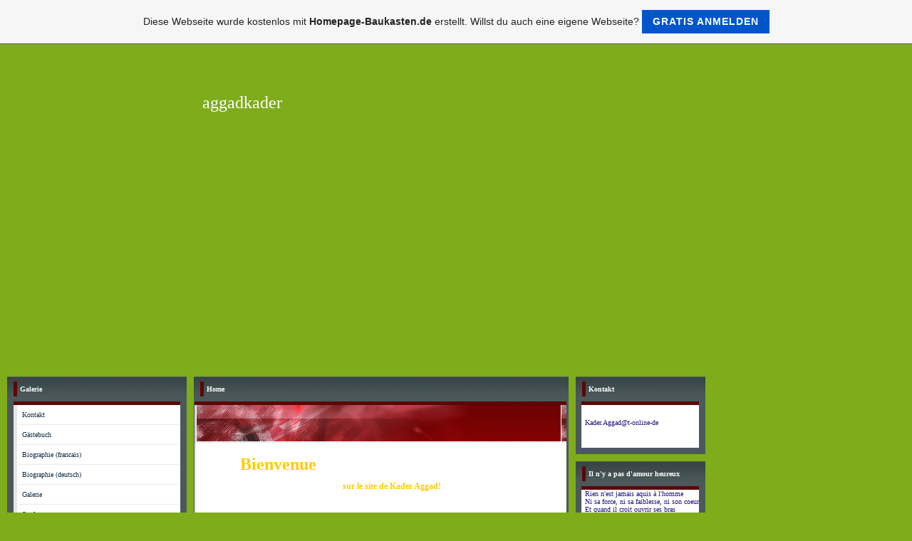

--- FILE ---
content_type: text/html; charset=utf-8
request_url: https://www.google.com/recaptcha/api2/aframe
body_size: 270
content:
<!DOCTYPE HTML><html><head><meta http-equiv="content-type" content="text/html; charset=UTF-8"></head><body><script nonce="IbqTKA3Z7LbYcxtPGXVXoQ">/** Anti-fraud and anti-abuse applications only. See google.com/recaptcha */ try{var clients={'sodar':'https://pagead2.googlesyndication.com/pagead/sodar?'};window.addEventListener("message",function(a){try{if(a.source===window.parent){var b=JSON.parse(a.data);var c=clients[b['id']];if(c){var d=document.createElement('img');d.src=c+b['params']+'&rc='+(localStorage.getItem("rc::a")?sessionStorage.getItem("rc::b"):"");window.document.body.appendChild(d);sessionStorage.setItem("rc::e",parseInt(sessionStorage.getItem("rc::e")||0)+1);localStorage.setItem("rc::h",'1766253958790');}}}catch(b){}});window.parent.postMessage("_grecaptcha_ready", "*");}catch(b){}</script></body></html>